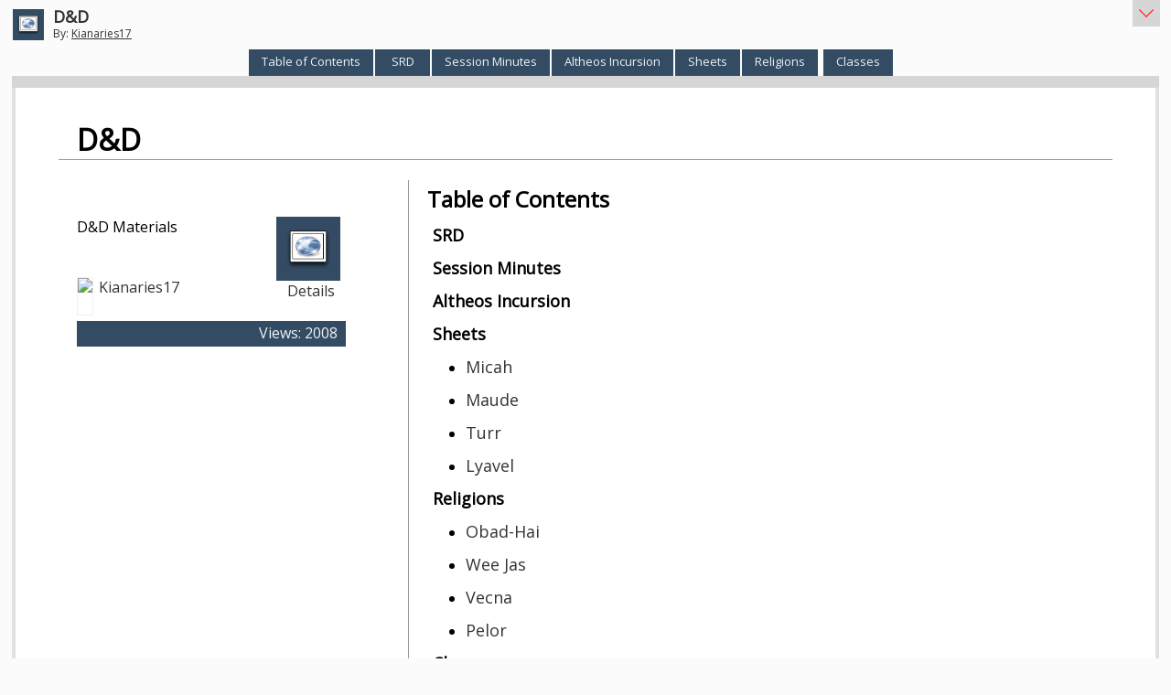

--- FILE ---
content_type: text/plain; charset=utf-8
request_url: https://www.livebinders.com/services/jsonrpc
body_size: 1478
content:
{ "result" : "{\"defaultTabColor\":\"#334B63\",\"tabLayout\":\"top\",\"thumbnail_url\":\"/images/web.png\",\"selectedTab\":5,\"version\":9,\"tabs\":[{\"selectedSubtab\":-1,\"name\":\"SRD\",\"id\":\"bccf6a65-eb15-d00a-b6d4-1eaf29e919f1\",\"template\":{\"dimensions\":[],\"media\":[{\"properties\":0,\"originating_url\":\"http://www.d20srd.org/\",\"added\":true,\"url\":\"http://www.d20srd.org/\",\"thumbnail_url\":\"/images/web.png\",\"author\":\"\",\"content_type\":\"jmi/webpage\",\"idx\":0,\"notes\":\"\",\"id\":8476775,\"description\":\"http://www.d20srd.org/\"}],\"framesHTML\":[],\"type\":8}},{\"selectedSubtab\":-1,\"name\":\"Session Minutes\",\"id\":\"aa93e5d7-dd00-c607-6a2c-6ab1ecbdfad0\",\"template\":{\"dimensions\":[],\"media\":[{\"properties\":0,\"originating_url\":\"http://pastebin.com/mnPXjeR0\",\"added\":true,\"url\":\"http://pastebin.com/mnPXjeR0\",\"thumbnail_url\":\"/images/web.png\",\"author\":\"\",\"content_type\":\"jmi/webpage\",\"idx\":0,\"notes\":\"\",\"id\":8476776,\"description\":\"http://pastebin.com/mnPXjeR0\"}],\"framesHTML\":[],\"type\":8}},{\"selectedSubtab\":-1,\"name\":\"Altheos Incursion\",\"id\":\"b98257f0-f85e-4dfe-e303-33469e50806b\",\"template\":{\"dimensions\":[],\"media\":[{\"properties\":0,\"originating_url\":\"https://app.roll20.net/editor/\",\"added\":true,\"url\":\"https://app.roll20.net/editor/\",\"thumbnail_url\":\"/images/web.png\",\"author\":\"\",\"content_type\":\"jmi/webpage\",\"idx\":0,\"notes\":\"\",\"id\":8476788,\"description\":\"https://app.roll20.net/editor/\"}],\"framesHTML\":[],\"type\":8}},{\"selectedSubtab\":0,\"name\":\"Sheets\",\"subtabs\":[{\"selectedSubtab\":-1,\"name\":\"Micah\",\"id\":\"51b5e7c7-458e-c061-c4e1-289da12e8d7a\",\"template\":{\"dimensions\":[],\"media\":[{\"properties\":0,\"originating_url\":\"http://www.myth-weavers.com/sheetview.php?sheetid=591899\",\"added\":true,\"url\":\"http://www.myth-weavers.com/sheetview.php?sheetid=591899\",\"thumbnail_url\":\"/images/web.png\",\"author\":\"\",\"content_type\":\"jmi/webpage\",\"idx\":0,\"notes\":\"\",\"id\":8476792,\"description\":\"http://www.myth-weavers.com/sheetview.php?sheetid=591899\"}],\"framesHTML\":[],\"type\":8}},{\"selectedSubtab\":-1,\"name\":\"Maude\",\"id\":\"1f6f0570-0143-d5e1-6825-8074354c965e\",\"template\":{\"dimensions\":[],\"media\":[{\"properties\":0,\"originating_url\":\"http://www.myth-weavers.com/sheetview.php?sheetid=820134\",\"added\":true,\"url\":\"http://www.myth-weavers.com/sheetview.php?sheetid=820134\",\"thumbnail_url\":\"/images/web.png\",\"author\":\"\",\"content_type\":\"jmi/webpage\",\"idx\":0,\"notes\":\"\",\"id\":8476793,\"description\":\"http://www.myth-weavers.com/sheetview.php?sheetid=820134\"}],\"framesHTML\":[],\"type\":8}},{\"selectedSubtab\":-1,\"name\":\"Turr\",\"id\":\"b7f9c0c0-595d-8b77-181e-7dd9eb3fc0b0\",\"template\":{\"dimensions\":[],\"media\":[{\"properties\":0,\"originating_url\":\"http://www.myth-weavers.com/sheetview.php?sheetid=880608\",\"added\":true,\"url\":\"http://www.myth-weavers.com/sheetview.php?sheetid=880608\",\"thumbnail_url\":\"/images/web.png\",\"author\":\"\",\"content_type\":\"jmi/webpage\",\"idx\":0,\"notes\":\"\",\"id\":8476794,\"description\":\"http://www.myth-weavers.com/sheetview.php?sheetid=880608\"}],\"framesHTML\":[],\"type\":8}},{\"selectedSubtab\":-1,\"name\":\"Lyavel\",\"id\":\"ebd1f4d4-93cb-503b-9ded-9a568bac1a9c\",\"template\":{\"dimensions\":[],\"media\":[{\"properties\":0,\"originating_url\":\"http://www.myth-weavers.com/sheetview.php?sheetid=908475\",\"added\":true,\"url\":\"http://www.myth-weavers.com/sheetview.php?sheetid=908475\",\"thumbnail_url\":\"/images/web.png\",\"author\":\"\",\"content_type\":\"jmi/webpage\",\"idx\":0,\"notes\":\"\",\"id\":8476795,\"description\":\"http://www.myth-weavers.com/sheetview.php?sheetid=908475\"}],\"framesHTML\":[],\"type\":8}}],\"id\":\"20a9d7fe-d82f-ef80-2f29-9267cfa4317d\",\"template\":{\"dimensions\":[],\"media\":[{\"content_type\":\"jmi/blank\",\"idx\":0,\"id\":0}],\"framesHTML\":[],\"type\":8}},{\"selectedSubtab\":-1,\"name\":\"Religions\",\"subtabs\":[{\"selectedSubtab\":-1,\"name\":\"Obad-Hai\",\"id\":\"5ea14d1b-7994-6cf6-0ada-4e97eaeccaff\",\"template\":{\"dimensions\":[],\"media\":[{\"properties\":0,\"originating_url\":\"http://www.canonfire.com/wiki/index.php?title=Obad-Hai\",\"added\":true,\"url\":\"http://www.canonfire.com/wiki/index.php?title=Obad-Hai\",\"thumbnail_url\":\"/images/web.png\",\"author\":\"\",\"content_type\":\"jmi/webpage\",\"idx\":0,\"notes\":\"\",\"id\":8476803,\"description\":\"http://www.canonfire.com/wiki/index.php?title=Obad-Hai\"}],\"framesHTML\":[],\"type\":8}},{\"selectedSubtab\":-1,\"name\":\"Wee Jas\",\"id\":\"5032f8b1-61e6-2f28-00b0-ec39038cb633\",\"template\":{\"dimensions\":[],\"media\":[{\"properties\":0,\"originating_url\":\"http://www.canonfire.com/wiki/index.php?title=Wee_Jas\",\"added\":true,\"url\":\"http://www.canonfire.com/wiki/index.php?title=Wee_Jas\",\"thumbnail_url\":\"/images/web.png\",\"author\":\"\",\"content_type\":\"jmi/webpage\",\"idx\":0,\"notes\":\"\",\"id\":8476818,\"description\":\"http://www.canonfire.com/wiki/index.php?title=Wee_Jas\"}],\"framesHTML\":[],\"type\":8}},{\"selectedSubtab\":-1,\"name\":\"Vecna\",\"id\":\"f9a72de5-5ed3-ae57-802e-576cbdd45ab7\",\"template\":{\"dimensions\":[],\"media\":[{\"properties\":0,\"originating_url\":\"http://www.canonfire.com/wiki/index.php?title=Vecna\",\"added\":true,\"url\":\"http://www.canonfire.com/wiki/index.php?title=Vecna\",\"thumbnail_url\":\"/images/web.png\",\"author\":\"\",\"content_type\":\"jmi/webpage\",\"idx\":0,\"notes\":\"\",\"id\":8476819,\"description\":\"http://www.canonfire.com/wiki/index.php?title=Vecna\"}],\"framesHTML\":[],\"type\":8}},{\"selectedSubtab\":-1,\"name\":\"Pelor\",\"id\":\"953e213f-e25c-13ad-0418-c6b447b241ce\",\"template\":{\"dimensions\":[],\"media\":[{\"properties\":0,\"originating_url\":\"http://www.canonfire.com/wiki/index.php?title=Pelor\",\"added\":true,\"url\":\"http://www.canonfire.com/wiki/index.php?title=Pelor\",\"thumbnail_url\":\"/images/web.png\",\"author\":\"\",\"content_type\":\"jmi/webpage\",\"idx\":0,\"notes\":\"\",\"id\":8476831,\"description\":\"http://www.canonfire.com/wiki/index.php?title=Pelor\"}],\"framesHTML\":[],\"type\":8}}],\"id\":\"7a9a072a-7701-ebfc-95b2-ef39cf96bb3c\",\"template\":{\"dimensions\":[],\"media\":[{\"content_type\":\"jmi/blank\",\"idx\":0,\"id\":0}],\"framesHTML\":[],\"type\":8}},{\"selectedSubtab\":-1,\"name\":\"Classes\",\"id\":\"edb660de-c75e-b000-5c5c-f65e8b3d3717\",\"template\":{\"dimensions\":[],\"media\":[{\"properties\":0,\"originating_url\":\"http://dndtools.eu/classes/\",\"added\":true,\"url\":\"http://dndtools.eu/classes/\",\"thumbnail_url\":\"/images/web.png\",\"author\":\"\",\"content_type\":\"jmi/webpage\",\"idx\":0,\"notes\":\"\",\"id\":8476836,\"description\":\"http://dndtools.eu/classes/\"}],\"framesHTML\":[],\"type\":8}}],\"id\":\"1368631\"}", "error":"", "id": 1, "jsonrpc": "2.0" }